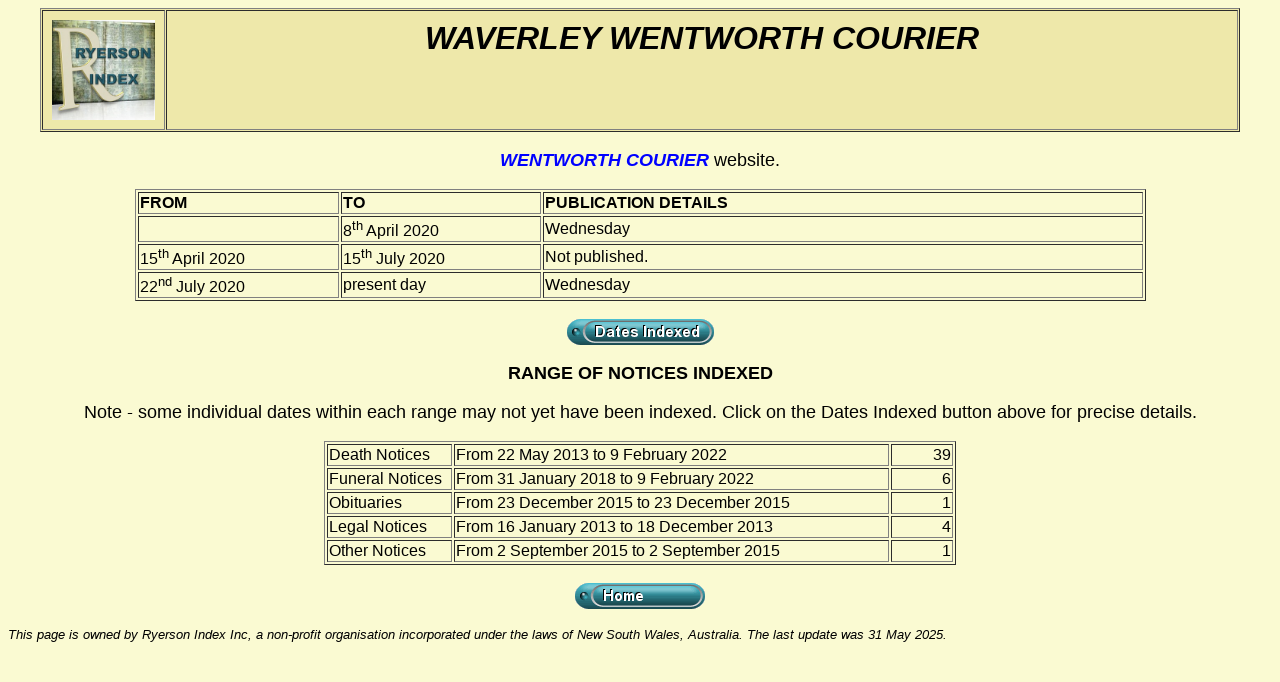

--- FILE ---
content_type: text/html
request_url: https://ryersonindex.org/wcdths1.htm
body_size: 20767
content:
<!DOCTYPE html PUBLIC "-//W3C//DTD HTML 4.01 Transitional//EN">                                                                                                                                                                                               
<HTML>                                                                                                                                                                                                                                                        
<HEAD>                                                                                                                                                                                                                                                        
<meta http-equiv="content-type" content="text/html;charset=iso-8859-1">                                                                                                                                                                                       
<TITLE>WAVERLEY WENTWORTH COURIER DEATH INDEX</TITLE>                                                                                                                                                                                                         
<LINK REL=STYLESHEET HREF="ristyles.css" TYPE="text/css">                                                                                                                                                                                                     
</HEAD>                                                                                                                                                                                                                                                       
<BODY>                                                                                                                                                                                                                                                        
                                                                                                                                                                                                                                                              
<P ALIGN="CENTER"><CENTER><TABLE BORDER CELLSPACING=1 BGCOLOR="#eee8aa" CELLPADDING=9 WIDTH=95%>                                                                                                                                                              
<TR>                                                                                                                                                                                                                                                          
<TD WIDTH="10%" ALIGN="CENTER" VALIGN="CENTER"><IMG SRC="ryerson_logo.jpg" HEIGHT=100></TD>                                                                                                                                                                   
<TD WIDTH="90%" ALIGN="CENTER" VALIGN="TOP"><H1><I>WAVERLEY WENTWORTH COURIER</I></H1></TD>                                                                                                                                                                   
</TR>                                                                                                                                                                                                                                                         
</TABLE>                                                                                                                                                                                                                                                      
<FONT SIZE=4>                                                                                                                                                                                                                                                 
<P><CENTER>                                                                                                                                                                                                                                                   
<A HREF="http://newslocal.newspaperdirect.com"><B><I>WENTWORTH COURIER</I> </B></A> website.                                                                                                                                                                  
</CENTER>                                                                                                                                                                                                                                                     
<P><table border="1" width="80%">                                                                                                                                                                                                                             
<tr>                                                                                                                                                                                                                                                          
<td width="20%"><B>FROM</B></td>                                                                                                                                                                                                                              
<td width="20%"><B>TO</B></td>                                                                                                                                                                                                                                
<td width="60%"><B>PUBLICATION DETAILS</B></td>                                                                                                                                                                                                               
</tr>                                                                                                                                                                                                                                                         
<tr>                                                                                                                                                                                                                                                          
<td width="20%">&nbsp</td>                                                                                                                                                                                                                                    
<td width="20%">8<SUP>th</SUP> April 2020</td>                                                                                                                                                                                                                
<td width="60%">Wednesday</td>                                                                                                                                                                                                                                
</tr>                                                                                                                                                                                                                                                         
<tr>                                                                                                                                                                                                                                                          
<td width="20%">15<SUP>th</SUP> April 2020</td>                                                                                                                                                                                                               
<td width="20%">15<SUP>th</SUP> July 2020</td>                                                                                                                                                                                                                
<td width="60%">Not published.</td>                                                                                                                                                                                                                           
</tr>                                                                                                                                                                                                                                                         
<tr>                                                                                                                                                                                                                                                          
<td width="20%">22<SUP>nd</SUP> July 2020</td>                                                                                                                                                                                                                
<td width="20%">present day</td>                                                                                                                                                                                                                              
<td width="60%">Wednesday</td>                                                                                                                                                                                                                                
</tr>                                                                                                                                                                                                                                                         
</table>                                                                                                                                                                                                                                                      
<CENTER>                                                                                                                                                                                                                                                      
<FONT SIZE=4>                                                                                                                                                                                                                                                 
<P>                                                                                                                                                                                                                                                           
<A HREF="wcdates.htm"><IMG SRC="dates_indexed.png" BORDER="0"></A>                                                                                                                                                                                            
</FONT>                                                                                                                                                                                                                                                       
</CENTER>                                                                                                                                                                                                                                                     
<P><CENTER><b>RANGE OF NOTICES INDEXED</b><P>Note - some individual dates within each range may not yet have been indexed. Click on the Dates Indexed button above for precise details.<P>                                                                    
<table border="1" width="50%">                                                                                                                                                                                                                                
<tr>                                                                                                                                                                                                                                                          
<td width="20%">Death Notices</td>                                                                                                                                                                                                                            
<td width="70%">From 22 May 2013 to 9 February 2022</td>                                                                                                                                                                                                      
<td width="10%" align="RIGHT">39</td>                                                                                                                                                                                                                         
</tr>                                                                                                                                                                                                                                                         
<tr>                                                                                                                                                                                                                                                          
<td width="20%">Funeral Notices</td>                                                                                                                                                                                                                          
<td width="70%">From 31 January 2018 to 9 February 2022</td>                                                                                                                                                                                                  
<td width="10%" align="RIGHT">6</td>                                                                                                                                                                                                                          
</tr>                                                                                                                                                                                                                                                         
<tr>                                                                                                                                                                                                                                                          
<td width="20%">Obituaries</td>                                                                                                                                                                                                                               
<td width="70%">From 23 December 2015 to 23 December 2015</td>                                                                                                                                                                                                
<td width="10%" align="RIGHT">1</td>                                                                                                                                                                                                                          
</tr>                                                                                                                                                                                                                                                         
<tr>                                                                                                                                                                                                                                                          
<td width="20%">Legal Notices</td>                                                                                                                                                                                                                            
<td width="70%">From 16 January 2013 to 18 December 2013</td>                                                                                                                                                                                                 
<td width="10%" align="RIGHT">4</td>                                                                                                                                                                                                                          
</tr>                                                                                                                                                                                                                                                         
<tr>                                                                                                                                                                                                                                                          
<td width="20%">Other Notices</td>                                                                                                                                                                                                                            
<td width="70%">From 2 September 2015 to 2 September 2015</td>                                                                                                                                                                                                
<td width="10%" align="RIGHT">1</td>                                                                                                                                                                                                                          
</tr>                                                                                                                                                                                                                                                         
</table>                                                                                                                                                                                                                                                      
<P><A HREF="index.htm"><IMG SRC="home_button.png" BORDER="0"></A>                                                                                                                                                                                             
</CENTER></P>                                                                                                                                                                                                                                                 
<FONT SIZE=2>                                                                                                                                                                                                                                                 
</CENTER></CENTER>                                                                                                                                                                                                                                            
<P><ADDRESS>This page is owned by Ryerson Index Inc, a non-profit organisation incorporated under the laws of New South Wales, Australia.                                                                                                                     
The last update was 31 May 2025. </ADDRESS>                                                                                                                                                                                                                   
</HTML>                                                                                                                                                                                                                                                       
